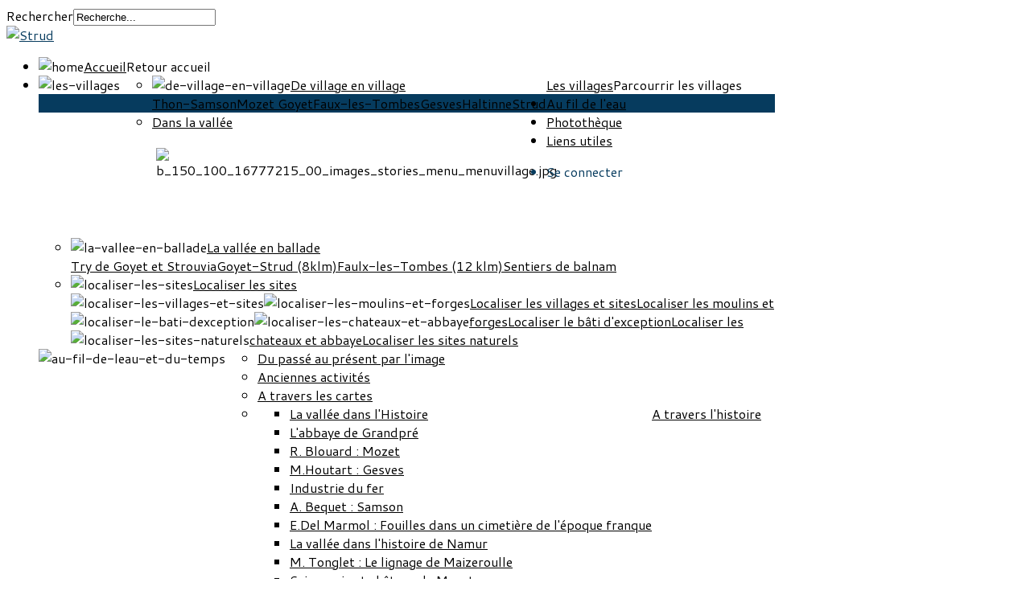

--- FILE ---
content_type: text/html; charset=utf-8
request_url: http://valleedusamson.be/index.php/vallee-du-samson/sources-bibliographiques/le-village-de-gesves-durant-huit-siecles
body_size: 11975
content:
<!DOCTYPE html PUBLIC "-//W3C//DTD XHTML 1.0 Transitional//EN" "http://www.w3.org/TR/xhtml1/DTD/xhtml1-transitional.dtd">
<html xmlns="http://www.w3.org/1999/xhtml" xml:lang="fr-FR" lang="fr-FR"
>
<head>
  <base href="http://valleedusamson.be/" />
  <meta http-equiv="content-type" content="text/html; charset=utf-8" />
  <meta name="keywords" content="Vallée du Samson, Sources bibliographiques, Le village de Gesves durant huit siècles, M Houtart dans Annales de la société archéologique de Namur" />
  <meta name="title" content="Le village de Gesves durant huit siècles - www.valleedusamson.be" />
  <meta name="description" content="Vallée du Samson, Sources bibliographiques, Le village de Gesves durant huit siècles, M Houtart dans Annales de la société archéologique de Namur" />
  <meta name="generator" content="Joomla! - Open Source Content Management" />
  <title>Le village de Gesves durant huit siècles - www.valleedusamson.be</title>
  <link href="/templates/paradigm_shift/favicon.ico" rel="shortcut icon" type="image/vnd.microsoft.icon" />
  <link href="http://valleedusamson.be/index.php/search-2" rel="search" title="Valider www.valleedusamson.be" type="application/opensearchdescription+xml" />
  <link rel="stylesheet" href="http://valleedusamson.be/plugins/content/itpsocialbuttons/style.css" type="text/css" />
  <link rel="stylesheet" href="http://valleedusamson.be/templates/paradigm_shift/css/s5_flex_menu.css" type="text/css" />
  <link rel="stylesheet" href="/plugins/content/multithumb/slimbox/css/slimbox.css" type="text/css" media="screen"  />
  <link rel="stylesheet" href="http://valleedusamson.be/modules/mod_highlighter_gk4/interface/css/style.css" type="text/css" />
  <style type="text/css">
/* Multithumb 3.4.0 */
 .multithumb {     margin: 5px;     float: left;  }
.multithumb_blog {    margin: 5px;    float: left; }
 .mtGallery {     margin: 5px;     align: center;     float: none;  }
 .mtCapStyle {     font-weight: bold;    color: black;    background-color: #ddd;    margin: 0px 4px;    text-align:center;    white-space: pre-wrap; }#gkHighlighterGK4-0 .gkHighlighterInterface span.text { color: #ffffff; } #gkHighlighterGK4-0 .gkHighlighterInterface { background-color: #819510; border-radius: 26px; -moz-border-radius: 26px; -webkit-border-radius: 26px; }
  </style>
  <script src="/media/system/js/mootools-core.js" type="text/javascript"></script>
  <script src="/media/system/js/core.js" type="text/javascript"></script>
  <script src="/media/system/js/caption.js" type="text/javascript"></script>
  <script src="/media/system/js/mootools-more.js" type="text/javascript"></script>
  <script src="https://ajax.googleapis.com/ajax/libs/jquery/1.8/jquery.min.js" type="text/javascript"></script>
  <script src="/plugins/system/jqueryeasy/jquerynoconflict.js" type="text/javascript"></script>
  <script src="http://valleedusamson.be/templates/paradigm_shift/js/s5_flex_menu.js" type="text/javascript"></script>
  
  
  <script src="/plugins/content/multithumb/slimbox/js/slimbox2.js" type="text/javascript"></script>
  <script src="http://valleedusamson.be/modules/mod_highlighter_gk4/interface/scripts/engine.js" type="text/javascript"></script>
  <script type="text/javascript">
window.addEvent('load', function() {
				new JCaption('img.caption');
			});window.onload=function(){
var b = document.getElementsByTagName("head"); 				
var body = b[b.length-1] ;  
script2 = document.createElement("script");   
script2.type = "text/javascript";
script2.charset="utf-8";
var tt = "jQuery(document).ready(function(){ jQuery(\"a[rel^='lightbox']\").slimbox({/* Put custom options here */  /* BEGIN */ loop: 0 , overlayOpacity: 0.8,	overlayFadeDuration: 400,resizeDuration: 400, initialWidth: 250, initialHeight: 250 , imageFadeDuration: 400 , captionAnimationDuration: 400 , closeKeys: [27, 88, 67] , previousKeys: [37, 80] , nextKeys: [39, 78] , counterText: \"Image {x} of {y}\" /* END */ }, null, function(el) {			return (this == el) || ((this.rel.length > 8) && (this.rel == el.rel));		}); });"
if (navigator.appName == "Microsoft Internet Explorer") {
	script2.text = tt;
} else {
	script2.appendChild( document.createTextNode(tt) );
}
body.appendChild(script2);  
}
  </script>
  <style type="text/css">.s5boxhidden{display:none;} </style>
  <script language="javascript" type="text/javascript" >var s5_boxeffect = "elastic";</script>
  <script src="http://valleedusamson.be/modules/mod_s5_box/js/s5box.js" type="text/javascript"></script>
  <link rel="stylesheet" href="http://valleedusamson.be/modules/mod_s5_box/css/s5box.css" type="text/css" />
  <script type="text/javascript">$(window).addEvent("domready", function(){							
								new S5Box(".s5box_register", { width:"38%", inline:true, href:"#s5box_register" }); 
								new S5Box(".s5box_login", {width:"25%", inline:true, href:"#s5box_login"}); 
								new S5Box(".s5box_one", {width:"250%", inline:true, href:"#s5box_one"}); 
								new S5Box(".s5box_two", {width:"250%", inline:true, href:"#s5box_two"}); 
								new S5Box(".s5box_three", {width:"250%", inline:true, href:"#s5box_three"});
								new S5Box(".s5box_four", {width:"35%", inline:true, href:"#s5box_four"}); 
								new S5Box(".s5box_five", {width:"35%", inline:true, href:"#s5box_five"}); 
								new S5Box(".s5box_six", {width:"35%", inline:true, href:"#s5box_six"}); 
								new S5Box(".s5box_seven", {width:"35%", inline:true, href:"#s5box_seven"}); 
								new S5Box(".s5box_eight", {width:"35%", inline:true, href:"#s5box_eight"}); 
								new S5Box(".s5box_nine", {width:"35%", inline:true, href:"#s5box_nine"}); 
								new S5Box(".s5box_ten", {width:"35%", inline:true, href:"#s5box_ten"});
							});</script>


<script type="text/javascript">
var s5_multibox_path = "templates/paradigm_shift/js/multibox/";
</script>

<meta http-equiv="Content-Type" content="text/html;" />
<meta http-equiv="Content-Style-Type" content="text/css" />


	<script type="text/javascript">
				        window.addEvent('domready', function() {
		            var myMenu = new MenuMatic({
                effect:"slide & fade",
                duration:1000,
                physics: Fx.Transitions.Pow.easeOut,
                hideDelay:500,
                orientation:"horizontal",
                tweakInitial:{x:0, y:0},
                                     	            direction:{    x: 'right',    y: 'down' },
				                opacity:100            });
        });		
				
    </script>    
<link rel="stylesheet" href="http://valleedusamson.be/templates/system/css/system.css" type="text/css" />
<link rel="stylesheet" href="http://valleedusamson.be/templates/system/css/general.css" type="text/css" />

<link href="http://valleedusamson.be/templates/paradigm_shift/css/template_default.css" rel="stylesheet" type="text/css" />
<link href="http://valleedusamson.be/templates/paradigm_shift/css/template.css" rel="stylesheet" type="text/css" />


<link href="http://valleedusamson.be/templates/paradigm_shift/css/com_content.css" rel="stylesheet" type="text/css" />

<link href="http://valleedusamson.be/templates/paradigm_shift/css/editor.css" rel="stylesheet" type="text/css" />

<link href="http://valleedusamson.be/templates/paradigm_shift/css/thirdparty.css" rel="stylesheet" type="text/css" />


<link rel="stylesheet" type="text/css" href="http://fonts.googleapis.com/css?family=Cantarell" />





<link href="http://valleedusamson.be/templates/paradigm_shift/css/multibox/multibox.css" rel="stylesheet" type="text/css" />
<link href="http://valleedusamson.be/templates/paradigm_shift/css/multibox/ajax.css" rel="stylesheet" type="text/css" />
<script type="text/javascript" src="http://valleedusamson.be/templates/paradigm_shift/js/multibox/overlay.js"></script>
<script type="text/javascript" src="http://valleedusamson.be/templates/paradigm_shift/js/multibox/multibox.js"></script>
<script type="text/javascript" src="http://valleedusamson.be/templates/paradigm_shift/js/multibox/AC_RunActiveContent.js"></script>


<link href="http://valleedusamson.be/templates/paradigm_shift/favicon.ico" rel="shortcut icon" type="image/x-icon" />

<script type="text/javascript" src="http://valleedusamson.be/templates/paradigm_shift/js/s5_font_adjuster.js"></script>


<style type="text/css"> 

.s5_highlight, .s5_scrolltotop, .moduletable h3, a, #s5_button_wrap2 .s5_ts_active a, .componentheading, #comments a, #s5_middle_menu_wrap a, #s5_center_area .s5_h3_first, #cboxContent h3, .contentpagetitle, .contentheading, .module_round_box .menu #current a, .module_round_box .menu #current a, h2, h4, div.s5_accordion_menu_element #current a, #current span.s5_accordion_menu_left a.mainlevel, .add_to_cart .button, a.readon, #s5_login, #s5_register, a.readmore-link, a.comments-link {
color:#063B5E;
}

.s5_highlight_line, .button, #s5_nav li.active {
background-color:#063B5E;
}

#s5_nav li.mainMenuParentBtnFocused {
background-color:#FFFFFF;
-webkit-box-shadow:none;
-moz-box-shadow:none;
box-shadow:none;
}

#s5_nav li.mainMenuParentBtnFocused .S5_parent_subtext {
color:#333333;
}

#s5_nav li.mainMenuParentBtnFocused a {
color:#000000;
}

#s5_top_row1_area1, #s5_bottom_row3_area1, #s5_top_row1_wrap, #s5_bottom_row3_wrap {
behavior: url(http://valleedusamson.be/templates/paradigm_shift/css/PIE.htc);
background: #063B5E; /* Old browsers */
background: -moz-linear-gradient(top, #205578 0%, #063B5E 100%); /* FF3.6+ */
background: -webkit-gradient(linear, left top, left bottom, color-stop(0%,#205578), color-stop(100%,#063B5E)); /* Chrome,Safari4+ */
background: -webkit-linear-gradient(top, #205578 0%,#063B5E 100%); /* Chrome10+,Safari5.1+ */
background: -o-linear-gradient(top, #205578 0%,#063B5E 100%); /* Opera11.10+ */
background: -ms-linear-gradient(top, #205578 0%,#063B5E 100%); /* IE10+ */
background: linear-gradient(top, #205578 0%,#063B5E 100%); /* W3C */
-pie-background: linear-gradient(top, #205578 0%,#063B5E 100%); /* W3C */
}

#s5_top_row1_wrap a, #s5_bottom_row3_wrap a {
color:#7eb3d6;
}

.button:hover {
background:#205578;
}

#s5_nav li a {
color:#000000;
}

body {font-family: 'Cantarell',Helvetica,Arial,Sans-Serif ;} 






/* k2 stuff */
div.itemHeader h2.itemTitle, div.catItemHeader h3.catItemTitle, h3.userItemTitle a, #comments-form p, #comments-report-form p, #comments-form span, #comments-form .counter, #comments .comment-author, #comments .author-homepage,
#comments-form p, #comments-form #comments-form-buttons, #comments-form #comments-form-error, #comments-form #comments-form-captcha-holder {font-family: 'Cantarell',Helvetica,Arial,Sans-Serif ;} 
	
.s5_wrap{width:955px;}	
</style>
</head>

<body id="s5_body">
<div id="s5_scrolltotop"></div>
<!-- Mobile version -->	
<!-- End mobile version -->	


<!-- PC version -->	
<!-- Top Vertex Calls -->
<!-- Fixed Tabs -->	
	<script type="text/javascript">//<![CDATA[
	document.write('<style type="text/css">.s5_lr_tab_inner{-webkit-transform: rotate(270deg);-moz-transform: rotate(270deg);-o-transform: rotate(270deg);}</style>');
	//]]></script>



<!-- Drop Down -->	

	<!-- Header -->		

					<div id="s5_top_bar">
			<div id="s5_top_bar_inner" class="s5_wrap">		
			
				<div id="s5_font_icon_search_wrap">
				
											<div id="s5_search_wrap">
									<div class="moduletable">
			<form action="/index.php/" method="post">
	<div class="search">
		<label for="mod-search-searchword">Rechercher</label><input name="searchword" id="mod-search-searchword" maxlength="20"  class="inputbox" type="text" size="20" value="Recherche..."  onblur="if (this.value=='') this.value='Recherche...';" onfocus="if (this.value=='Recherche...') this.value='';" />	<input type="hidden" name="task" value="search" />
	<input type="hidden" name="option" value="com_search" />
	<input type="hidden" name="Itemid" value="158" />
	</div>
</form>
		</div>
	
						</div>
									
										
											<div id="fontControls">
						</div>
										
				</div>
			</div>
			</div>
		
		<div id="s5_header_area1">		
		<div id="s5_header_area2">	
		<div id="s5_header_area_inner" class="s5_wrap">					
			<div id="s5_header_wrap">
			
									<div id="s5_logo" onclick="window.document.location.href='http://valleedusamson.be/'"></div>
								
									<div id="s5_pos_banner">
								<div class="moduletable">
			<div class="bannergroup">

	<div class="banneritem">
																																																															<a
							href="/index.php/banners/strud" target="_blank"
							title="Strud">
							<img
								src="http://valleedusamson.be/images/banners/bannerstrud.gif"
								alt="Strud"
																							/>
						</a>
																<div class="clr"></div>
	</div>

</div>
		</div>
	
					</div>	
								
				<div style="clear:both; height:0px"></div>			
			</div>
		</div>
		</div>
		</div>
		
				
			<div id="s5_menu_login_wrap">
			<div id="s5_menu_login_wrap_inner" class="s5_wrap">
			
								<div id="s5_menu_wrap">
					<ul id='s5_nav' class='menu'><li ><span class='s5_level1_span1'><span class='s5_level1_span2'><span class="s5_img_span"><img src="/images/stories/menu/home.png" align="left" alt="home" /></span><a href="http://valleedusamson.be/">Accueil</a><span onclick='window.document.location.href="http://valleedusamson.be/"' class='S5_parent_subtext'>Retour accueil</span></span></span></li><li ><span class='s5_level1_span1'><span class='s5_level1_span2'><span class="s5_img_span"><img src="/images/stories/menu/beauxvillages.png" align="left" alt="les-villages" /></span><a href="/index.php/vallee-du-samson/categories">Les villages</a><span onclick='window.document.location.href="/index.php/vallee-du-samson/categories"' class='S5_parent_subtext'>Parcourrir les villages</span></span></span><ul style='float:left;'><li><span class='S5_submenu_item'><span class="s5_img_span"><img src="/images/stories/menu/application_side_boxes.png" align="left" alt="de-village-en-village" /></span><a href="javascript:;">De village en village</a></span><div class='S5_grouped_child_item'><span><span class='S5_submenu_item'><a href="/index.php/vallee-du-samson/thon-samson/blog">Thon-Samson</a></span></span><span><span class='S5_submenu_item'><a href="/index.php/vallee-du-samson/mozet-le-village-et-ses-alentours/blog">Mozet Goyet</a></span></span><span><span class='S5_submenu_item'><a href="/index.php/vallee-du-samson/faulx-les-tombes/blog">Faux-les-Tombes</a></span></span><span><span class='S5_submenu_item'><a href="/index.php/vallee-du-samson/gesves-le-village-et-ses-environs/blog">Gesves</a></span></span><span><span class='S5_submenu_item'><a href="/index.php/vallee-du-samson/haltinne/blog">Haltinne</a></span></span><span><span class='S5_submenu_item'><a href="/index.php/vallee-du-samson/strud/blog">Strud</a></span></span></div></li><li><span class='S5_submenu_item'><a href="javascript:;">Dans la vallée</a></span><div class='S5_menu_module_parent_group'><div class='S5_menu_module_group'><div style='width:100%;'><div style='float:left; width:100%;'>		<div class="moduletable">
					

<div class="custom"  >
	<p><a target="_blank" href="/images/stories/menu/menuvillage.jpg" rel="lightbox[1]" title=""  ><img src="http://valleedusamson.be/cache/multithumb_thumbs/b_150_100_16777215_00_images_stories_menu_menuvillage.jpg"         width="133" height="100"   class="multithumb"   style="border: 0; margin: 5px;border: 0;" align="left"    alt="b_150_100_16777215_00_images_stories_menu_menuvillage.jpg"  /></a></p>
<p style="text-align: left;"> </p>
<p> </p>
<p> </p></div>
		</div>
	</div></div><div style='clear:both;'></div></div></div></li></ul><ul style='float:left;'><li><span class='S5_submenu_item'><span class="s5_img_span"><img src="/images/stories/menu/icon-rando.png" align="left" alt="la-vallee-en-ballade" /></span><a href="/index.php/vallee-du-samson/la-vallee-en-ballade/blog">La vallée en ballade</a></span><div class='S5_grouped_child_item'><span><span class='S5_submenu_item'><a href="/index.php/try-de-goyet-et-strouvia">Try de Goyet et Strouvia</a></span></span><span><span class='S5_submenu_item'><a href="/index.php/goyet-strud-8klm">Goyet-Strud (8klm)</a></span></span><span><span class='S5_submenu_item'><a href="/index.php/faulx-les-tombes-12-klm">Faulx-les-Tombes (12 klm)</a></span></span><span><span class='S5_submenu_item'><a href="/index.php/sentiers-de-balnam">Sentiers de balnam</a></span></span></div></li><li><span class='S5_submenu_item'><span class="s5_img_span"><img src="/images/stories/menu/img_icone_terre.gif" align="left" alt="localiser-les-sites" /></span><a href="javascript:;">Localiser les sites</a></span><div class='S5_grouped_child_item'><span><span class='S5_submenu_item'><span class="s5_img_span"><img src="/images/stories/menu/link_go.png" align="left" alt="localiser-les-villages-et-sites" /></span><a href="/index.php/localiser-les-villages-et-sites/gmapfplist/categorie/251">Localiser les villages et sites</a></span></span><span><span class='S5_submenu_item'><span class="s5_img_span"><img src="/images/stories/menu/link_go.png" align="left" alt="localiser-les-moulins-et-forges" /></span><a href="/index.php/localiser-les-moulins-et-forges/gmapfp/categorie/252">Localiser les moulins et forges</a></span></span><span><span class='S5_submenu_item'><span class="s5_img_span"><img src="/images/stories/menu/link_go.png" align="left" alt="localiser-le-bati-dexception" /></span><a href="/index.php/localiser-le-bati-dexception/gmapfp/categorie/254">Localiser  le bâti d'exception</a></span></span><span><span class='S5_submenu_item'><span class="s5_img_span"><img src="/images/stories/menu/link_go.png" align="left" alt="localiser-les-chateaux-et-abbaye" /></span><a href="/index.php/localiser-les-chateaux-et-abbaye/gmapfp/categorie/256">Localiser les chateaux et abbaye</a></span></span><span><span class='S5_submenu_item'><span class="s5_img_span"><img src="/images/stories/menu/link_go.png" align="left" alt="localiser-les-sites-naturels" /></span><a href="/index.php/localiser-les-sites-naturels/gmapfp/categorie/255">Localiser les sites naturels</a></span></span></div></li></ul></li><li class='active'><span class='s5_level1_span1'><span class='s5_level1_span2'><span class="s5_img_span"><img src="/images/stories/menu/gps-carte-icone-8212-128.png" align="left" alt="au-fil-de-leau-et-du-temps" /></span><a href="/index.php/vallee-du-samson/la-vallee-au-fil-de-l-eau-et-du-temps/blog">Au fil de l'eau</a></span></span><ul style='float:left;'><li><span class='S5_submenu_item'><a href="/index.php/vallee-du-samson/la-vallee-du-passe-au-present/blog">Du passé au présent par l'image</a></span></li><li><span class='S5_submenu_item'><a href="/index.php/vallee-du-samson/anciennes-activites/blog">Anciennes activités</a></span></li><li><span class='S5_submenu_item'><a href="/index.php/vallee-du-samson/cartes-anciennes/blog">A travers les cartes</a></span></li><li><span class='S5_submenu_item'><a href="/index.php/vallee-du-samson/sources-bibliographiques/blog">A travers l'histoire</a></span><ul style='float:left;'><li><span class='S5_submenu_item'><a href="/index.php/vallee-du-samson/la-vallee-du-samson-dans-l-histoire/blog">La vallée dans l'Histoire</a></span></li><li><span class='S5_submenu_item'><a href="/index.php/bibliographies/l-abbaye-notre-dame-de-grandpre-r-blouard/blog">L'abbaye de Grandpré</a></span></li><li><span class='S5_submenu_item'><a href="/index.php/bibliographies/mozet-histoire-et-archeologie-r-blouard-193/blog">R. Blouard : Mozet</a></span></li><li><span class='S5_submenu_item'><a href="/index.php/bibliographies/m-houtart-le-village-de-gesves-durant-8-siecles/blog">M.Houtart : Gesves</a></span></li><li><span class='S5_submenu_item'><a href="/index.php/bibliographies/l-industrie-du-fer-dans-le-comte-de-namur/blog">Industrie du fer</a></span></li><li><span class='S5_submenu_item'><a href="/index.php/bibliographies/a-bequet-samson/blog">A. Bequet : Samson</a></span></li><li><span class='S5_submenu_item'><a href="/index.php/bibliographies/fouilles-dans-un-cimetiere-de-l-epoque-franque/blog">E.Del Marmol : Fouilles dans un cimetière de l'époque franque</a></span></li><li><span class='S5_submenu_item'><a href="/index.php/vallee-du-samson/la-vallee-du-samson-dans-l-histoire/blog">La vallée dans l'histoire de Namur</a></span></li><li><span class='S5_submenu_item'><a href="/index.php/bibliographies/maurice-tonglet-le-lignage-de-maizeroulle/blog">M. Tonglet : Le lignage de Maizeroulle</a></span></li><li><span class='S5_submenu_item'><a href="/index.php/bibliographies/ch-bouvin-seigneurie-et-du-chateau-de-mozet/blog">Seigneurie et château de Mozet</a></span></li><li><span class='S5_submenu_item'><a href="/index.php/bibliographies/publications-regionales/blog">Publications régionales</a></span></li></ul></li></ul></li><li ><span class='s5_level1_span1'><span class='s5_level1_span2'><span class="s5_img_span"><img src="/images/stories/menu/icone_mediatheque.jpg" align="left" alt="phototheque" /></span><a href="/index.php/phototheque/categories">Photothèque</a></span></span></li><li ><span class='s5_level1_span1'><span class='s5_level1_span2'><span class="s5_img_span"><img src="/images/stories/menu/link_go.png" align="left" alt="liens-utiles" /></span><a href="/index.php/news/dernieres-news/outils-et-liens-utiles">Liens utiles</a></span></span><ul style='float:left;'><li><span class='S5_submenu_item'><a href="/index.php/news/categories">News</a></span><ul style='float:left;'><li><span class='S5_submenu_item'><a href="/index.php/newsflashes/newsflash/blog">News Flash</a></span></li></ul></li><li><span class='S5_submenu_item'><a href="/index.php/faqs/categories">Questions fréquentes</a></span></li><li><span class='S5_submenu_item'><a href="/index.php/abbaye-de-geronsart-et-jambes/abbaye-de-geronsart-et-jambes/blog">Abbaye de Géronsart (Jambes)</a></span></li><li><span class='S5_submenu_item'><a href="/index.php/abbaye-de-geronsart-et-jambes/c-badot-jambes-autrefois-et-aujour-hui/blog">Jambes autrefois</a></span></li><li><span class='S5_submenu_item'><a href="/index.php/documentations/utilisation/utiliser-le-fil-rss">Utiliser le fil RSS</a></span></li></ul></li></ul>				</div>
								
					
					<div id="s5_loginreg">	
							<div id="s5_logregtm">
																
																<div id="s5_login" class="s5box_login"><ul class="s5boxmenu"><li><span><span>
																		Se connecter																		</span></span></li></ul></div>
															</div>
					
					</div>
							
			</div>
			</div>
			
			<div class="s5_highlight_line"></div>
			<div style="clear:both;height:0px"></div>
		
				
	<!-- End Header -->	
		
	
	<!-- Top Row1 -->	
					<div id="s5_top_row1_area1">
			<div id="s5_top_row1_area2">
			<div id="s5_top_row1_area_inner" class="s5_wrap">

				<div id="s5_top_row1_wrap">
					<div id="s5_top_row1">
					<div id="s5_top_row1_inner">
					
													<div id="s5_pos_top_row1_1" class="s5_float_left" style="width:100%">
									
				
		<div class="module_round_box_outer">
		
		<div class="module_round_box">


				<div class="s5_module_box_1">
					<div class="s5_module_box_2">
												

<div class="gkHighlighterGK4" id="gkHighlighterGK4-0">
    
    <div class="gkHighlighterInterface">
        
        <span class="text">Dernierement en ligne</span>
        
        
        <div><a href="#" class="prev"></a>
        <a href="#" class="next"></a></div>
        
    </div>
    
    <div class="gkHighlighterWrapper">
        
            
                
                	<div class="gkHighlighterItem"><span><a href="/index.php/vallee-du-samson/strud/eglise-romane-de-strud"><span>Eglise romane de Strud</span>: 
&nbsp;

L&rsquo;&eacute;glise romane


Plant&eacute;e 
sur un &eacute;peron rocheux dominant le village, cet &eacute;</a></span></div>
                
            
                
                	<div class="gkHighlighterItem"><span><a href="/index.php/vallee-du-samson/haltinne/chateau-de-haltinne"><span>Chateau de Haltinne</span>: 
&nbsp;



Un ch&acirc;teau namurois en 
mains li&eacute;geoises depuis des si&egrave;cles.


Inaccessible 
pendant</a></span></div>
                
            
                
                	<div class="gkHighlighterItem"><span><a href="/index.php/bibliographies/publications-regionales/strud-une-communaute-villageoise-dautrefois"><span>STRUD, UNE  COMMUNAUTE VILLAGEOISE D'AUTREFOI</span>: 
Contribution à l’histoire du Condroz Andennais. Notices généalogiques (« Tillieux » et alliés). env. 160 pages (dont annexe</a></span></div>
                
            
                
                	<div class="gkHighlighterItem"><span><a href="/index.php/vallee-du-samson/la-vallee-du-passe-au-present/samson-tour-lapidon"><span>Samson : Tour Lapidon</span>: 
Samson : Tour Lapidon


Vues anciennes et actuelles du pied du chateau de Samson (Tour dite de Lapidon)

</a></span></div>
                
            
                
                	<div class="gkHighlighterItem"><span><a href="/index.php/vallee-du-samson/la-vallee-du-passe-au-present/samson-moulin-cramillon"><span>Samson :  Moulin Cramillon</span>: 
Samson :&nbsp; Moulin Cramillon


Vues anciennes et actuelles du site du moulin Cramillon 


&nbsp;

</a></span></div>
                
            
        
    </div>
</div>


<script type="text/javascript">
	try{$Gavick;}catch(e){$Gavick = {};}
	$Gavick["gkHighlighterGK4-0"] = {
		"animationType" : 'slides',
        "animationSpeed" : 250,
		"animationInterval" : 5000,
		"animationFun" : Fx.Transitions.Quad.easeInOut,
		"mouseover" : true	};
</script>						<div style="clear:both; height:0px"></div>
					</div>
				</div>

			
		</div>
		
		</div>

	
							</div>
												
												
												
												
												
												
						<div style="clear:both; height:0px"></div>

					</div>
					</div>
				</div>

		</div>
		</div>
		</div>
			<!-- End Top Row1 -->	
	
	<div id="s5_center_area">
	
			<div class="s5_wrap" style="width:967px">
		<div id="s5_breadcrumb_wrap">
					<div class="moduletable">
			<span class="breadcrumbs pathway">
<a href="/index.php/" class="pathway">Accueil</a>&nbsp;&nbsp;//&nbsp; &gt;&gt; <a href="/index.php/vallee-du-samson/la-vallee-au-fil-de-l-eau-et-du-temps/blog" class="pathway">Au fil de l'eau</a>&nbsp;&nbsp;//&nbsp; &gt;&gt; <a href="/index.php/vallee-du-samson/sources-bibliographiques/blog" class="pathway">A travers l'histoire</a>&nbsp;&nbsp;//&nbsp; &gt;&gt; Le village de Gesves durant huit siècles</span>
		</div>
	
		</div>
		</div>
		<div style="clear:both;"></div>
			
	<!-- Top Row2 -->	
			<!-- End Top Row2 -->
	
	
	
	<!-- Top Row3 -->	
			<!-- End Top Row3 -->	
		
		
		
	<!-- Center area -->	
				<div id="s5_center_area1">
		<div id="s5_center_area2">
		<div id="s5_center_area_inner" class="s5_wrap" style="width:967px">
		
		<!-- Above Columns Wrap -->	
						<div id="s5_above_columns_wrap1">	
			<div id="s5_above_columns_wrap2">
			<div id="s5_above_columns_inner" class="s5_wrap" style="width:967px">

					
													<div id="s5_above_columns_1" class="s5_float_left" style="width:100%">
									
				
		<div class="module_round_box_outer">
		
		<div class="module_round_box-s5_box">


				<div class="s5_module_box_1">
					<div class="s5_module_box_2">
												
<script type="text/javascript" src="http://valleedusamson.be/modules/mod_s5_box/js/s5_box_hide_div.js"></script>


<div class="s5boxhidden"><div id="s5box_login">
		<div class="module">
			<div>
				<div>
					<div>
											<form action="http://valleedusamson.be/index.php/index.php/component/comprofiler/login" method="post" id="login-form" class="cbLoginForm" style="margin:0px;">
<fieldset class="userdata"><p id="form-login-username"><span id="mod_login_usernametext"><label for="mod_login_username">Identifiant</label></span><span><input type="text" name="username" id="mod_login_username" class="inputbox input-medium" size="14" /></span></p><p id="form-login-password"><span id="mod_login_passwordtext"><label for="mod_login_password">Mot de passe</label></span><span><input type="password" name="passwd" id="mod_login_password" class="inputbox input-medium" size="14" /></span></p><input type="hidden" name="op2" value="login" />
<input type="hidden" name="lang" value="french" />
<input type="hidden" name="force_session" value="1" />
<input type="hidden" name="return" value="B:aHR0cDovL3ZhbGxlZWR1c2Ftc29uLmJlL2luZGV4LnBocC92YWxsZWUtZHUtc2Ftc29uL3NvdXJjZXMtYmlibGlvZ3JhcGhpcXVlcy9sZS12aWxsYWdlLWRlLWdlc3Zlcy1kdXJhbnQtaHVpdC1zaWVjbGVz" />
<input type="hidden" name="message" value="0" />
<input type="hidden" name="loginfrom" value="loginmodule" />
<input type="hidden" name="cbsecuritym3" value="cbm_692a0874_04b048e9_d84d72e54365b55a5902e187ec0b574c" />
<p id="form-login-remember"><span id="mod_login_remembermetext"><label for="mod_login_remember">Se souvenir de moi</label></span><input type="checkbox" name="remember" id="mod_login_remember" value="yes" /> </p><span class="cbLoginButtonSpan"><input type="submit" name="Submit" class="button" value="Connexion" /></span></fieldset><ul class="cbLoginLinksList"><li class="cbLostLoginLi"><a href="http://valleedusamson.be/index.php/index.php/component/comprofiler/lostpassword" class="mod_login">Nom d'utilisateur / mot de passe perdu ?</a></li><li class="cbLostLoginLi"><a href="http://valleedusamson.be/index.php/index.php/component/comprofiler/registers" class="mod_login">Inscription</a></li></ul></form>					</div>
				</div>
			</div>
		</div>
	</div></div>  

	
	
						<div style="clear:both; height:0px"></div>
					</div>
				</div>

			
		</div>
		
		</div>

	
							</div>
												
												
												
												
												
												
						<div style="clear:both; height:0px"></div>

			</div>
			</div>
			</div>
					<!-- End Above Columns Wrap -->			
				
			<!-- Columns wrap, contains left, right and center columns -->	
			<div id="s5_columns_wrap">
			<div id="s5_columns_wrap_inner">
				
				<div id="s5_center_column_wrap">
				<div id="s5_center_column_wrap_inner" style="margin-left:0px; margin-right:238px;">
					
										
											
						<div id="s5_component_wrap">
						<div id="s5_component_wrap_inner">
						
																
														
								
<div id="system-message-container">
</div>
<div class="item-page">
		<div class="contentheading">
								<a class="contentpagetitle" href="/index.php/vallee-du-samson/sources-bibliographiques/le-village-de-gesves-durant-huit-siecles">
						Le village de Gesves durant huit siècles</a>
						</div>


		<ul class="actions">
										<li class="print-icon">
						<a href="/index.phpindex.php?option=com_content&amp;view=article&amp;id=195:le-village-de-gesves-durant-huit-sies&amp;catid=41&amp;Itemid=158&amp;tmpl=component&amp;print=1&amp;layout=default&amp;page=" title="Imprimer" onclick="window.open(this.href,'win2','status=no,toolbar=no,scrollbars=yes,titlebar=no,menubar=no,resizable=yes,width=640,height=480,directories=no,location=no'); return false;" rel="nofollow"><img src="/templates/paradigm_shift/images/system/printButton.png" alt="Imprimer"  /></a>				</li>
				
								<li class="email-icon">
						<a href="/index.phpindex.php?option=com_mailto&amp;tmpl=component&amp;template=paradigm_shift&amp;link=2f3a3c921d9ee217a4f3e2a6dc822a4894d2826e" title="E-mail" onclick="window.open(this.href,'win2','width=400,height=350,menubar=yes,resizable=yes'); return false;"><img src="/templates/paradigm_shift/images/system/emailButton.png" alt="E-mail"  /></a>				</li>
												</ul>

<div style="clear:both"></div>

	
	

 <dl class="article-info">
 <dt class="article-info-term">Détails</dt>
		<dd class="published">
		Date de publication		</dd>
	
 </dl>

	
	<table border="0"><tbody><tr><td>&nbsp;<strong>M. Houtart : Le village de Gesves durant huit si&egrave;cles 1000-1800</strong><br /></td><td>&nbsp;</td></tr><tr><td><p>&nbsp;Dans &quot;Annales de la Soci&eacute;t&eacute; arch&eacute;ologique de Namur</p><p>Tome XLI et XLIII&nbsp;</p></td><td>&nbsp;</td></tr><tr><td><em>&nbsp;&quot;Maurice Houtart&nbsp; &eacute;tait l&#39;arri&egrave;re-petit-fils de l&#39;home d&#39;Etat tournaisien Barth&eacute;l&eacute;my Dumortier et petit-neveu de la Comtesse L&eacute;on de Lirminghe n&eacute;e Dumortier. Ministre d&#39;Etat/Ministre des finances de 1926 &agrave; 1932, &eacute;crivain d&#39;histoire et orateur distingu&eacute;, le baron M. Houtart se retira &agrave; Gesves pour y travailler, &agrave; l&#39;&eacute;laboration d&#39;ouvrages historiques ou g&eacute;n&eacute;alogiques. &quot;</em><br /><br /></td><td>&nbsp;</td></tr></tbody></table> <div class="itp-social-buttons-box"><h4>Partager cet article</h4><div class="itp-sbb-bothl"><div class="itp-sb-left"><a href="http://del.icio.us/post?url=http%3A%2F%2Fvalleedusamson.be%2Findex.php%2Fvallee-du-samson%2Fsources-bibliographiques%2Fle-village-de-gesves-durant-huit-siecles&amp;title=Le%20village%20de%20Gesves%20durant%20huit%20si%C3%A8cles" title="Submit to Delicious" target="blank" >
		<img src="http://valleedusamson.be/plugins/content/itpsocialbuttons/images/aquasmall/delicious.png" alt="Submit to Delicious" />
		</a><a href="http://digg.com/submit?url=http%3A%2F%2Fvalleedusamson.be%2Findex.php%2Fvallee-du-samson%2Fsources-bibliographiques%2Fle-village-de-gesves-durant-huit-siecles&amp;title=Le%20village%20de%20Gesves%20durant%20huit%20si%C3%A8cles" title="Submit to Digg" target="blank" >
        <img src="http://valleedusamson.be/plugins/content/itpsocialbuttons/images/aquasmall/digg.png" alt="Submit to Digg" />
        </a><a href="http://www.facebook.com/sharer.php?u=http%3A%2F%2Fvalleedusamson.be%2Findex.php%2Fvallee-du-samson%2Fsources-bibliographiques%2Fle-village-de-gesves-durant-huit-siecles&amp;t=Le%20village%20de%20Gesves%20durant%20huit%20si%C3%A8cles" title="Submit to Facebook" target="blank" >
        <img src="http://valleedusamson.be/plugins/content/itpsocialbuttons/images/aquasmall/facebook.png" alt="Submit to Facebook" />
        </a><a href="http://www.google.com/bookmarks/mark?op=edit&amp;bkmk=http%3A%2F%2Fvalleedusamson.be%2Findex.php%2Fvallee-du-samson%2Fsources-bibliographiques%2Fle-village-de-gesves-durant-huit-siecles" title="Submit to Google Bookmarks" target="blank" >
        <img src="http://valleedusamson.be/plugins/content/itpsocialbuttons/images/aquasmall/google.png" alt="Submit to Google Bookmarks" />
        </a><a href="http://twitter.com/share?text=Le%20village%20de%20Gesves%20durant%20huit%20si%C3%A8cles&amp;url=http%3A%2F%2Fvalleedusamson.be%2Findex.php%2Fvallee-du-samson%2Fsources-bibliographiques%2Fle-village-de-gesves-durant-huit-siecles" title="Submit to Twitter" target="blank" >
        <img src="http://valleedusamson.be/plugins/content/itpsocialbuttons/images/aquasmall/twitter.png" alt="Submit to Twitter" />
        </a><a href="http://www.linkedin.com/shareArticle?mini=true&amp;url=http%3A%2F%2Fvalleedusamson.be%2Findex.php%2Fvallee-du-samson%2Fsources-bibliographiques%2Fle-village-de-gesves-durant-huit-siecles&amp;title=Le%20village%20de%20Gesves%20durant%20huit%20si%C3%A8cles" title="Submit to LinkedIn" target="blank" >
        <img src="http://valleedusamson.be/plugins/content/itpsocialbuttons/images/aquasmall/linkedin.png" alt="Submit to LinkedIn" />
        </a></div></div></div>
	</div><div><a href="http://www.artio.net" style="font-size: 8px; visibility: visible; display: inline;" title="Web development, Joomla, CMS, CRM, Online shop software, databases">Joomla SEF URLs by Artio</a></div>
								<div style="clear:both;height:0px"></div>
								
														
														
						</div>
						</div>
						
										
										
				</div>
				</div>
				<!-- Left column -->	
								<!-- End Left column -->	
				<!-- Right column -->	
									<div id="s5_right_column_wrap" class="s5_float_left" style="width:238px; margin-left:-238px">
					<div id="s5_right_column_wrap_inner">
																									<div id="s5_right_wrap" class="s5_float_left" style="width:238px">
									
					
						
				
		<div class="module_round_box_outer">
		
		<div class="module_round_box">


				<div class="s5_module_box_1">
					<div class="s5_module_box_2">
												<div class="s5_mod_h3_outer">
							<h3 class="s5_mod_h3"><span class="s5_h3_first">Dernières </span> publications</h3>
						</div>
												<ul class="latestnews">
	<li>
		<a href="/index.php/vallee-du-samson/haltinne/chateau-de-haltinne">
			Chateau de Haltinne</a>
	</li>
	<li>
		<a href="/index.php/vallee-du-samson/strud/eglise-romane-de-strud">
			Eglise romane de Strud</a>
	</li>
	<li>
		<a href="/index.php/bibliographies/publications-regionales/strud-une-communaute-villageoise-dautrefois">
			STRUD, UNE  COMMUNAUTE VILLAGEOISE D'AUTREFOIS</a>
	</li>
	<li>
		<a href="/index.php/vallee-du-samson/la-vallee-du-passe-au-present/samson-tour-lapidon">
			Samson : Tour Lapidon</a>
	</li>
	<li>
		<a href="/index.php/vallee-du-samson/la-vallee-du-passe-au-present/samson-moulin-cramillon">
			Samson :  Moulin Cramillon</a>
	</li>
</ul>
						<div style="clear:both; height:0px"></div>
					</div>
				</div>

			
		</div>
		
		</div>

		
				
		<div class="module_round_box_outer">
		
		<div class="module_round_box">


				<div class="s5_module_box_1">
					<div class="s5_module_box_2">
												<script type="text/javascript"><!--
google_ad_client = "pub-6901413594076407";
/* Vallée du Samson : 200x200, date de création 11/03/10 */
google_ad_slot = "5936078595";
google_ad_width = 200;
google_ad_height = 200;
//-->
</script>
<script type="text/javascript"
src="http://pagead2.googlesyndication.com/pagead/show_ads.js">
</script>						<div style="clear:both; height:0px"></div>
					</div>
				</div>

			
		</div>
		
		</div>

		
					
						
				
		<div class="module_round_box_outer">
		
		<div class="module_round_box">


				<div class="s5_module_box_1">
					<div class="s5_module_box_2">
												<div class="s5_mod_h3_outer">
							<h3 class="s5_mod_h3"><span class="s5_h3_first">Articles </span> similaires</h3>
						</div>
												<ul class="relateditems">
<li>
	<a href="/index.php/vallee-du-samson/sources-bibliographiques/les-beautes-du-namurois-la-region-de-gesves">
				Les beautés du namurois : la région de Gesves</a>
</li>
<li>
	<a href="/index.php/vallee-du-samson/thon-samson/thon">
				Thon</a>
</li>
<li>
	<a href="/index.php/vallee-du-samson/thon-samson/samson">
				Samson</a>
</li>
<li>
	<a href="/index.php/vallee-du-samson/faulx-les-tombes/abbaye-de-grandpre-1231-1794">
				Abbaye de Grandpré (1231-1794)</a>
</li>
<li>
	<a href="/index.php/bibliographies/l-abbaye-notre-dame-de-grandpre-r-blouard/introduction">
				Introduction</a>
</li>
<li>
	<a href="/index.php/vallee-du-samson/faulx-les-tombes/le-chateau-de-faulx">
				Le chateau de Faulx</a>
</li>
<li>
	<a href="/index.php/vallee-du-samson/la-vallee-au-fil-de-l-eau-et-du-temps/la-vallee">
				La vallée</a>
</li>
<li>
	<a href="/index.php/vallee-du-samson/la-vallee-au-fil-de-l-eau-et-du-temps/localisation">
				Localisation</a>
</li>
<li>
	<a href="/index.php/bibliographies/l-abbaye-notre-dame-de-grandpre-r-blouard/chapitre-i-la-fondation">
				Chapitre I - la fondation</a>
</li>
<li>
	<a href="/index.php/bibliographies/l-abbaye-notre-dame-de-grandpre-r-blouard/chapitre-ii-description">
				Chapitre II (Description)</a>
</li>
<li>
	<a href="/index.php/bibliographies/l-abbaye-notre-dame-de-grandpre-r-blouard/chapitre-iii-vie-religieuse">
				Chapitre III (Vie religieuse)</a>
</li>
<li>
	<a href="/index.php/bibliographies/l-abbaye-notre-dame-de-grandpre-r-blouard/chapitre-iv-le-domaine-et-les-finances">
				Chapitre IV (Le domaine et les finances)</a>
</li>
<li>
	<a href="/index.php/bibliographies/l-abbaye-notre-dame-de-grandpre-r-blouard/annexes">
				Annexes</a>
</li>
<li>
	<a href="/index.php/bibliographies/l-abbaye-notre-dame-de-grandpre-r-blouard/conclusions">
				Conclusions</a>
</li>
<li>
	<a href="/index.php/bibliographies/l-abbaye-notre-dame-de-grandpre-r-blouard/toponymie">
				Toponymie</a>
</li>
<li>
	<a href="/index.php/vallee-du-samson/sources-bibliographiques/labbaye-notre-dame-de-grandpre-r-blouard">
				L'abbaye Notre-Dame de Grandpré - R Blouard</a>
</li>
<li>
	<a href="/index.php/vallee-du-samson/thon-samson/la-forteresse-de-samson">
				La forteresse de Samson</a>
</li>
<li>
	<a href="/index.php/vallee-du-samson/sources-bibliographiques/thon-samson-histoire-et-archeologie-andre-moureau">
				Thon-Samson : Histoire et archéologie - André Moureau</a>
</li>
<li>
	<a href="/index.php/vallee-du-samson/la-vallee-au-fil-de-l-eau-et-du-temps/promenade-dans-la-vallee-du-samson-en-1946">
				Promenade dans la vallée du Samson en 1946</a>
</li>
<li>
	<a href="/index.php/vallee-du-samson/sources-bibliographiques/mozet-histoire-et-archeologie-r-blouard-1939">
				Mozet - Histoire et archéologie - R Blouard 1939</a>
</li>
<li>
	<a href="/index.php/news/dernieres-news/leau-et-la-pierre-sont-partout-presentes">
				L'eau et la pierre sont partout présentes.</a>
</li>
<li>
	<a href="/index.php/bibliographies/l-abbaye-notre-dame-de-grandpre-r-blouard/domaine-foncier-de-grandpre">
				Domaine foncier de Grandpré</a>
</li>
<li>
	<a href="/index.php/bibliographies/l-abbaye-notre-dame-de-grandpre-r-blouard/cours-foncieres-de-vizin-jausse-maizeroulle">
				Cours foncières de Vizin-Jausse-Maizeroulle</a>
</li>
<li>
	<a href="/index.php/bibliographies/l-abbaye-notre-dame-de-grandpre-r-blouard/cours-foncieres-de-wierde-wez">
				Cours foncières de Wierde-Wez</a>
</li>
<li>
	<a href="/index.php/vallee-du-samson/mozet-le-village-et-ses-alentours/cartes-dites-de-cabinet-dressees-de-1771-a-1778">
				Cartes dites « de cabinet » dressées de 1771 à 1778</a>
</li>
<li>
	<a href="/index.php/vallee-du-samson/faulx-les-tombes/grandpre-description-par-pl-de-saumery">
				Grandpré - description par PL de Saumery</a>
</li>
<li>
	<a href="/index.php/vallee-du-samson/faulx-les-tombes/le-chateau-darville">
				Le chateau d'Arville</a>
</li>
<li>
	<a href="/index.php/vallee-du-samson/thon-samson/samson-a-laube-du-xviieme-siecle">
				Samson a l'aube du XVIIème siècle</a>
</li>
<li>
	<a href="/index.php/vallee-du-samson/thon-samson/le-baillage-de-samson-au-xvii-eme-siecle">
				Le baillage de samson au XVII ème siècle</a>
</li>
<li>
	<a href="/index.php/vallee-du-samson/sources-bibliographiques/albums-du-duc-charles-de-cro">
				Albums du duc Charles de Croÿ</a>
</li>
<li>
	<a href="/index.php/vallee-du-samson/la-vallee-au-fil-de-l-eau-et-du-temps/sites-classes">
				Sites classés</a>
</li>
<li>
	<a href="/index.php/vallee-du-samson/anciennes-activites/inventaire-des-forges-et-hauts-fourneaux-dans-la-vallee-du-samson">
				Inventaire des forges et hauts fourneaux dans la vallée du Samson</a>
</li>
<li>
	<a href="/index.php/vallee-du-samson/sources-bibliographiques/lindustrie-du-fer-dans-les-localites-du-comte-de-namur">
				L'industrie du fer dans les localités du Comté de Namur</a>
</li>
<li>
	<a href="/index.php/vallee-du-samson/anciennes-activites/lindustrie-du-fer-dans-la-vallee-du-samson">
				L'industrie du fer dans la vallée du Samson</a>
</li>
<li>
	<a href="/index.php/vallee-du-samson/anciennes-activites/lindustrie-du-fer-la-charte-des-ferons-de-marche-sur-meuse-de-1345">
				L'industrie du fer : la charte des ferons de Marche-sur-Meuse de 1345</a>
</li>
<li>
	<a href="/index.php/vallee-du-samson/thon-samson/un-angon-dans-le-cimetiere-franc-de-samson">
				Un angon dans le cimetière franc de Samson</a>
</li>
<li>
	<a href="/index.php/vallee-du-samson/thon-samson/le-cimetiere-franc-de-samson">
				Le cimetière franc de Samson</a>
</li>
<li>
	<a href="/index.php/vallee-du-samson/anciennes-activites/moulins-et-forges">
				Moulins et forges</a>
</li>
<li>
	<a href="/index.php/vallee-du-samson/thon-samson/les-seigneurs-de-thon">
				Les seigneurs de Thon</a>
</li>
<li>
	<a href="/index.php/vallee-du-samson/faulx-les-tombes/grandpre-lacte-fondateur">
				Grandpré - l'acte fondateur</a>
</li>
<li>
	<a href="/index.php/vallee-du-samson/gesves-le-village-et-ses-environs/le-partage-des-communes-au-xviii-siecle">
				Le partage des communes au XVIII siècle</a>
</li>
<li>
	<a href="/index.php/vallee-du-samson/gesves-le-village-et-ses-environs/le-chateau-de-gesves">
				Le chateau de Gesves</a>
</li>
<li>
	<a href="/index.php/vallee-du-samson/sources-bibliographiques/fouilles-dans-un-cimetiere-de-lepoque-franque-a-samson">
				Fouilles dans un cimetière de l'époque franque à Samson</a>
</li>
<li>
	<a href="/index.php/vallee-du-samson/sources-bibliographiques/jacques-hache-abbe-de-villers">
				Jacques Hache, abbé de Villers</a>
</li>
<li>
	<a href="/index.php/vallee-du-samson/sources-bibliographiques/samson">
				Samson</a>
</li>
<li>
	<a href="/index.php/vallee-du-samson/sources-bibliographiques/les-terriers-du-comte-de-namur">
				Les terriers du Comté de Namur</a>
</li>
<li>
	<a href="/index.php/vallee-du-samson/la-vallee-au-fil-de-l-eau-et-du-temps/histoire-des-routes-et-chemins">
				Histoire des routes et chemins</a>
</li>
<li>
	<a href="/index.php/vallee-du-samson/la-vallee-au-fil-de-l-eau-et-du-temps/goyet-routes-et-chemins">
				Goyet : Routes et chemins</a>
</li>
<li>
	<a href="/index.php/vallee-du-samson/la-vallee-au-fil-de-l-eau-et-du-temps/les-sentiers-de-la-memoire">
				Les sentiers de la mémoire</a>
</li>
<li>
	<a href="/index.php/vallee-du-samson/faulx-les-tombes/le-renouveau-cistercien">
				Le renouveau cistercien</a>
</li>
<li>
	<a href="/index.php/vallee-du-samson/anciennes-activites/comment-fonctionne-un-moulin">
				Comment fonctionne un moulin</a>
</li>
<li>
	<a href="/index.php/vallee-du-samson/mozet-le-village-et-ses-alentours/chateau-de-goyet">
				Chateau de Goyet</a>
</li>
<li>
	<a href="/index.php/vallee-du-samson/cartes-anciennes/ohey-cartes-dlg-1831-1874">
				Ohey Cartes DLG (1831 - 1874)</a>
</li>
<li>
	<a href="/index.php/vallee-du-samson/cartes-anciennes/andenne-cartes-dlg-1831-1874">
				Andenne Cartes DLG (1831 - 1874)</a>
</li>
<li>
	<a href="/index.php/vallee-du-samson/cartes-anciennes/gesves-cartes-dlg-1831-1874">
				Gesves Cartes DLG (1831 - 1874)</a>
</li>
<li>
	<a href="/index.php/vallee-du-samson/cartes-anciennes/cartes-de-ferraris">
				Cartes de Ferraris</a>
</li>
<li>
	<a href="/index.php/vallee-du-samson/cartes-anciennes/cartes-de-ph-vandermaelen">
				Cartes de Ph Vandermaelen</a>
</li>
<li>
	<a href="/index.php/vallee-du-samson/cartes-anciennes/carte-philippe-vandermaelen-1836">
				Carte Philippe vandermaelen 1836</a>
</li>
<li>
	<a href="/index.php/vallee-du-samson/thon-samson/le-chateau-des-forges">
				Le château des forges</a>
</li>
<li>
	<a href="/index.php/vallee-du-samson/la-vallee-du-samson-dans-l-histoire/histoire-du-namurois-a-partir-du-xvie-siecle">
				Histoire du Namurois à partir du XVIe siècle</a>
</li>
<li>
	<a href="/index.php/vallee-du-samson/la-vallee-du-samson-dans-l-histoire/images-des-xvie-et-xviie-siecles">
				IMAGES DES XVIe ET XVIIe SIÈCLES</a>
</li>
<li>
	<a href="/index.php/vallee-du-samson/la-vallee-du-samson-dans-l-histoire/la-periode-autrichienne-au-xviiie-siecle">
				LA PERIODE AUTRICHIENNE AU XVIIIe SIECLE</a>
</li>
<li>
	<a href="/index.php/vallee-du-samson/la-vallee-du-samson-dans-l-histoire/synthese-historique-du-namurois">
				Synthèse historique du namurois</a>
</li>
<li>
	<a href="/index.php/vallee-du-samson/la-vallee-du-samson-dans-l-histoire/liste-des-comtes-de-namur-wikipedia">
				Liste des Comtes de Namur (wikipedia)</a>
</li>
<li>
	<a href="/index.php/vallee-du-samson/la-vallee-du-samson-dans-l-histoire/histoire-du-comte-de-namur">
				Histoire du Comté de Namur</a>
</li>
<li>
	<a href="/index.php/vallee-du-samson/mozet-le-village-et-ses-alentours/le-royer-en-pleine-grace-vie-de-chateau-379">
				Le Royer en pleine grâce - vie de château(379)</a>
</li>
<li>
	<a href="/index.php/vallee-du-samson/la-vallee-en-ballade/a-bicydette">
				A bicydette</a>
</li>
</ul>
						<div style="clear:both; height:0px"></div>
					</div>
				</div>

			
		</div>
		
		</div>

	
							</div>
																	</div>
					</div>
								<!-- End Right column -->	
			</div>
			</div>
			<!-- End columns wrap -->	
			
		<!-- Below Columns Wrap -->	
					<!-- End Below Columns Wrap -->				
			
			
		</div>
		</div>
		</div>
			<!-- End Center area -->	
	
	
	<!-- Bottom Row1 -->	
					<div id="s5_bottom_row1_area1">
			<div id="s5_bottom_row1_area2">
			<div id="s5_bottom_row1_area_inner" class="s5_wrap" style="width:967px">

				<div id="s5_bottom_row1_wrap">
					<div id="s5_bottom_row1">
					<div id="s5_bottom_row1_inner">
					
													<div id="s5_pos_bottom_row1_1" class="s5_float_left" style="width:100%">
									
					
						
				
		<div class="module_round_box_outer">
		
		<div class="module_round_box">


				<div class="s5_module_box_1">
					<div class="s5_module_box_2">
												<div class="s5_mod_h3_outer">
							<h3 class="s5_mod_h3"><span class="s5_h3_first">Dernières </span> mise à jour</h3>
						</div>
												<div class="">En ligne dernèrement<br /><strong>General update: </strong>19-01-2012 07:54<br /> <!-----lastupdate-----></div>						<div style="clear:both; height:0px"></div>
					</div>
				</div>

			
		</div>
		
		</div>

	
							</div>
												
												
												
												
												
												
						<div style="clear:both; height:0px"></div>

					</div>
					</div>
				</div>

		</div>
		</div>
		</div>
			<!-- End Bottom Row1 -->	
		
		
	<!-- Bottom Row2 -->	
			<!-- End Bottom Row2 -->
	
	</div>
	
	<!-- Bottom Row3 -->	
			<!-- End Bottom Row3 -->
	
	
	<!-- Footer Area -->
		<div id="s5_footer_area1">
		<div id="s5_footer_area2">
		<div id="s5_footer_area_inner" class="s5_wrap">
			
							<div id="s5_bottom_menu_wrap">
							<div class="moduletable">
			
<ul class="menu">
<li class="item-258"><a href="/index.php/mentions-legales/legals" >Mentions légales</a></li></ul>
		</div>
	
				</div>	
						
							<div id="s5_footer">
					<span class="footerc">
Copyright &copy; 2025.  www.valleedusamson.be.
Designed by Shape5.com <a href="http://www.shape5.com/" class="footerc" title="Visit Shape5.com Joomla Template Club" target="blank">Joomla Templates</a>
</span>
				</div>
						
			<div style="clear:both; height:0px"></div>
			
		</div>
		</div>
		</div>
	<!-- End Footer Area -->
	
	
	
	<!-- Bottom Vertex Calls -->
	<div class="s5_wrap">
	<!-- Page scroll, tooltips, multibox, and ie6 warning -->	
	<script type="text/javascript">
function s5_scrollit() { new SmoothScroll({ duration: 800 }); }
function s5_scrollitload() {s5_scrollit();}
window.setTimeout(s5_scrollitload,400);
</script>
<a href="#s5_scrolltotop" class="s5_scrolltotop">Scroll Up</a>
		
	<script type="text/javascript">
		var s5mbox = {};
		
				
		        window.addEvent('domready', function() {
				
		s5mbox = new MultiBox('s5mb', {descClassName: 's5_multibox', useOverlay: true, showControls: true});	
		
		});	</script>
					
				
		
<!-- Additional scripts to load just before closing body tag -->
		</div>

	
<!-- End pc version -->	

</body>
</html>

--- FILE ---
content_type: text/html; charset=utf-8
request_url: https://www.google.com/recaptcha/api2/aframe
body_size: 266
content:
<!DOCTYPE HTML><html><head><meta http-equiv="content-type" content="text/html; charset=UTF-8"></head><body><script nonce="CDWcNoFV-bsEAeQl7WVrlw">/** Anti-fraud and anti-abuse applications only. See google.com/recaptcha */ try{var clients={'sodar':'https://pagead2.googlesyndication.com/pagead/sodar?'};window.addEventListener("message",function(a){try{if(a.source===window.parent){var b=JSON.parse(a.data);var c=clients[b['id']];if(c){var d=document.createElement('img');d.src=c+b['params']+'&rc='+(localStorage.getItem("rc::a")?sessionStorage.getItem("rc::b"):"");window.document.body.appendChild(d);sessionStorage.setItem("rc::e",parseInt(sessionStorage.getItem("rc::e")||0)+1);localStorage.setItem("rc::h",'1764452412165');}}}catch(b){}});window.parent.postMessage("_grecaptcha_ready", "*");}catch(b){}</script></body></html>